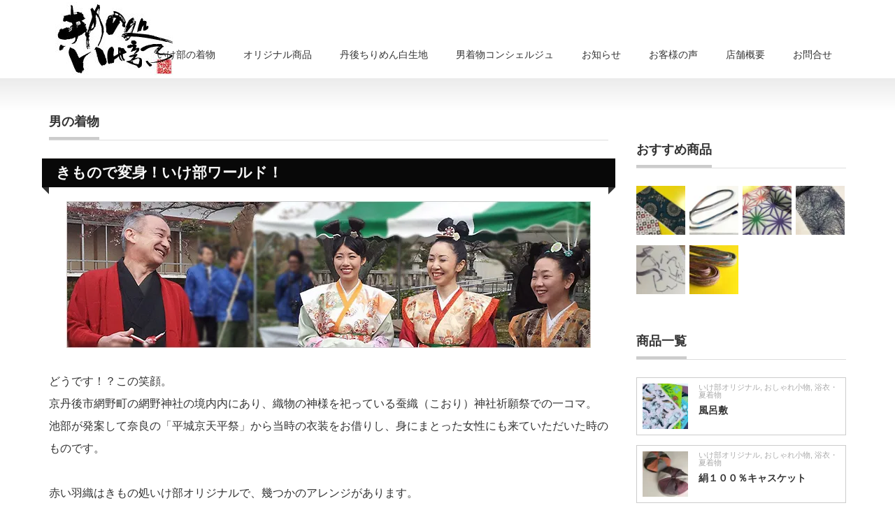

--- FILE ---
content_type: text/html; charset=UTF-8
request_url: https://xn--h9j4c0a0bz130akzv.com/menskimono/
body_size: 9696
content:
<!DOCTYPE html PUBLIC "-//W3C//DTD XHTML 1.1//EN" "http://www.w3.org/TR/xhtml11/DTD/xhtml11.dtd">
<!--[if lt IE 9]><html xmlns="http://www.w3.org/1999/xhtml" class="ie"><![endif]-->
<!--[if (gt IE 9)|!(IE)]><!--><html xmlns="http://www.w3.org/1999/xhtml"><!--<![endif]-->
<head profile="http://gmpg.org/xfn/11">
<meta http-equiv="Content-Type" content="text/html; charset=UTF-8" />
<meta http-equiv="X-UA-Compatible" content="IE=edge,chrome=1" />
<meta name="viewport" content="width=device-width,initial-scale=1.0" />
<title>男の着物 | 丹後ちりめんの色無地着物 袋帯や名古屋帯 きもの処いけ部</title>
<meta name="description" content="きもので変身！いけ部ワールド！どうです！？この笑顔。京丹後市網野町の網野神社の境内内にあり、織物の神様を祀っている蚕織（こおり）神社祈願祭での一コマ。" />
<link rel="alternate" type="application/rss+xml" title="きもの処いけ部 RSS Feed" href="https://xn--h9j4c0a0bz130akzv.com/feed/" />
<link rel="alternate" type="application/atom+xml" title="きもの処いけ部 Atom Feed" href="https://xn--h9j4c0a0bz130akzv.com/feed/atom/" /> 
<link rel="pingback" href="https://xn--h9j4c0a0bz130akzv.com/xmlrpc.php" />


 

<!-- All in One SEO Pack 2.3.14.2 by Michael Torbert of Semper Fi Web Design[519,540] -->
<meta name="description"  content="きもので変身！いけ部ワールド！ どうです！？この笑顔。 京丹後市網野町の網野神社の境内内にあり、織物の神様を祀っている蚕織（こおり）神社祈願祭での一コマ。 池部が発案して奈良の「平城京天平祭」から当時の衣装をお借りし、身にまとった女性にも来ていただいた時のものです。 赤い羽織はきもの処いけ部オリジナ" />

<link rel="canonical" href="https://xn--h9j4c0a0bz130akzv.com/menskimono/" />
<meta property="og:title" content="男の着物 | 丹後ちりめんの色無地着物 袋帯や名古屋帯 きもの処いけ部" />
<meta property="og:type" content="activity" />
<meta property="og:url" content="https://xn--h9j4c0a0bz130akzv.com/menskimono/" />
<meta property="og:image" content="https://i0.wp.com/xn--h9j4c0a0bz130akzv.com/wp-content/uploads/2016/08/otohime_s.jpg?fit=750%2C210&#038;ssl=1" />
<meta property="og:site_name" content="きもの処いけ部" />
<meta property="fb:admins" content="100010101466573" />
<meta property="fb:app_id" content="1766176386955823" />
<meta property="og:description" content="きもので変身！いけ部ワールド！ どうです！？この笑顔。 京丹後市網野町の網野神社の境内内にあり、織物の神様を祀っている蚕織（こおり）神社祈願祭での一コマ。 池部が発案して奈良の「平城京天平祭」から当時の衣装をお借りし、身にまとった女性にも来ていただいた時のものです。 赤い羽織はきもの処いけ部オリジナルで、幾つかのアレンジがあります。 いけ部の「いつもしあわせ」筆文字アート入り 一部を残して黒く染め直したもの 「いつもしあわせ」柄についてはオリジナル商品のいつもしあわせ風呂敷ページをご覧ください。 着物を着ると男性だって粋でかっこよくなります！ シャツだと田舎のおっちゃんです(笑) 京都に住んでいると、仕事やお付き合いで着物が必須な時もありますよね 堅苦しく考えず、着物のおしゃれを楽しみましょう！ 男性が着物を着るのは、スーツを着るより早いですよ。 パールトーン加工をしておけば、汚れは気にしなくて大丈夫です。 着付け、帯の結び方、トイレの仕方、着物をよごさないうどんの食べ方...、 普段から着物を着ているからこそわかる、着物を楽しむコツをお教えします！ 海外赴任で誕生日パーティー用に着物をお誂えいただき大好評だった男性もいらっしゃいます。 お客様の声ページもご覧ください！ いけ部は女性用の着物生地で羽織を仕立てることもありますし、見えない裏地のおしゃれも粋ですよ！ どんなことでも気軽にご相談ください！" />
<meta name="twitter:card" content="summary" />
<meta name="twitter:title" content="男の着物 | 丹後ちりめんの色無地着物 袋帯や名古屋帯 きもの処いけ部" />
<meta name="twitter:description" content="きもので変身！いけ部ワールド！ どうです！？この笑顔。 京丹後市網野町の網野神社の境内内にあり、織物の神様を祀っている蚕織（こおり）神社祈願祭での一コマ。 池部が発案して奈良の「平城京天平祭」から当時の衣装をお借りし、身にまとった女性にも来ていただいた時のものです。 赤い羽織はきもの処いけ部オリジナルで、幾つかのアレンジがあります。 いけ部の「いつもしあわせ」筆文字アート入り 一部を残して黒く染め直したもの 「いつもしあわせ」柄についてはオリジナル商品のいつもしあわせ風呂敷ページをご覧ください。 着物を着ると男性だって粋でかっこよくなります！ シャツだと田舎のおっちゃんです(笑) 京都に住んでいると、仕事やお付き合いで着物が必須な時もありますよね 堅苦しく考えず、着物のおしゃれを楽しみましょう！ 男性が着物を着るのは、スーツを着るより早いですよ。 パールトーン加工をしておけば、汚れは気にしなくて大丈夫です。 着付け、帯の結び方、トイレの仕方、着物をよごさないうどんの食べ方...、 普段から着物を着ているからこそわかる、着物を楽しむコツをお教えします！ 海外赴任で誕生日パーティー用に着物をお誂えいただき大好評だった男性もいらっしゃいます。 お客様の声ページもご覧ください！ いけ部は女性用の着物生地で羽織を仕立てることもありますし、見えない裏地のおしゃれも粋ですよ！ どんなことでも気軽にご相談ください！" />
<meta name="twitter:image" content="https://i0.wp.com/xn--h9j4c0a0bz130akzv.com/wp-content/uploads/2016/08/otohime_s.jpg?fit=750%2C210&#038;ssl=1" />
<meta itemprop="image" content="https://i0.wp.com/xn--h9j4c0a0bz130akzv.com/wp-content/uploads/2016/08/otohime_s.jpg?fit=750%2C210&#038;ssl=1" />
			<script>
			(function(i,s,o,g,r,a,m){i['GoogleAnalyticsObject']=r;i[r]=i[r]||function(){
			(i[r].q=i[r].q||[]).push(arguments)},i[r].l=1*new Date();a=s.createElement(o),
			m=s.getElementsByTagName(o)[0];a.async=1;a.src=g;m.parentNode.insertBefore(a,m)
			})(window,document,'script','//www.google-analytics.com/analytics.js','ga');

			ga('create', 'UA-82328350-1', 'auto');
			
			ga('send', 'pageview');
			</script>
<!-- /all in one seo pack -->
<link rel='dns-prefetch' href='//s0.wp.com' />
<link rel='dns-prefetch' href='//secure.gravatar.com' />
<link rel='dns-prefetch' href='//s.w.org' />
		<script type="text/javascript">
			window._wpemojiSettings = {"baseUrl":"https:\/\/s.w.org\/images\/core\/emoji\/13.0.0\/72x72\/","ext":".png","svgUrl":"https:\/\/s.w.org\/images\/core\/emoji\/13.0.0\/svg\/","svgExt":".svg","source":{"concatemoji":"https:\/\/xn--h9j4c0a0bz130akzv.com\/wp-includes\/js\/wp-emoji-release.min.js?ver=5.5.17"}};
			!function(e,a,t){var n,r,o,i=a.createElement("canvas"),p=i.getContext&&i.getContext("2d");function s(e,t){var a=String.fromCharCode;p.clearRect(0,0,i.width,i.height),p.fillText(a.apply(this,e),0,0);e=i.toDataURL();return p.clearRect(0,0,i.width,i.height),p.fillText(a.apply(this,t),0,0),e===i.toDataURL()}function c(e){var t=a.createElement("script");t.src=e,t.defer=t.type="text/javascript",a.getElementsByTagName("head")[0].appendChild(t)}for(o=Array("flag","emoji"),t.supports={everything:!0,everythingExceptFlag:!0},r=0;r<o.length;r++)t.supports[o[r]]=function(e){if(!p||!p.fillText)return!1;switch(p.textBaseline="top",p.font="600 32px Arial",e){case"flag":return s([127987,65039,8205,9895,65039],[127987,65039,8203,9895,65039])?!1:!s([55356,56826,55356,56819],[55356,56826,8203,55356,56819])&&!s([55356,57332,56128,56423,56128,56418,56128,56421,56128,56430,56128,56423,56128,56447],[55356,57332,8203,56128,56423,8203,56128,56418,8203,56128,56421,8203,56128,56430,8203,56128,56423,8203,56128,56447]);case"emoji":return!s([55357,56424,8205,55356,57212],[55357,56424,8203,55356,57212])}return!1}(o[r]),t.supports.everything=t.supports.everything&&t.supports[o[r]],"flag"!==o[r]&&(t.supports.everythingExceptFlag=t.supports.everythingExceptFlag&&t.supports[o[r]]);t.supports.everythingExceptFlag=t.supports.everythingExceptFlag&&!t.supports.flag,t.DOMReady=!1,t.readyCallback=function(){t.DOMReady=!0},t.supports.everything||(n=function(){t.readyCallback()},a.addEventListener?(a.addEventListener("DOMContentLoaded",n,!1),e.addEventListener("load",n,!1)):(e.attachEvent("onload",n),a.attachEvent("onreadystatechange",function(){"complete"===a.readyState&&t.readyCallback()})),(n=t.source||{}).concatemoji?c(n.concatemoji):n.wpemoji&&n.twemoji&&(c(n.twemoji),c(n.wpemoji)))}(window,document,window._wpemojiSettings);
		</script>
		<style type="text/css">
img.wp-smiley,
img.emoji {
	display: inline !important;
	border: none !important;
	box-shadow: none !important;
	height: 1em !important;
	width: 1em !important;
	margin: 0 .07em !important;
	vertical-align: -0.1em !important;
	background: none !important;
	padding: 0 !important;
}
</style>
	<link rel='stylesheet' id='wp-block-library-css'  href='https://xn--h9j4c0a0bz130akzv.com/wp-includes/css/dist/block-library/style.min.css?ver=5.5.17' type='text/css' media='all' />
<link rel='stylesheet' id='contact-form-7-css'  href='https://xn--h9j4c0a0bz130akzv.com/wp-content/plugins/contact-form-7/includes/css/styles.css?ver=4.4.2' type='text/css' media='all' />
<link rel='stylesheet' id='jetpack_image_widget-css'  href='https://xn--h9j4c0a0bz130akzv.com/wp-content/plugins/jetpack/modules/widgets/image-widget/style.css?ver=20140808' type='text/css' media='all' />
<link rel='stylesheet' id='jetpack_css-css'  href='https://xn--h9j4c0a0bz130akzv.com/wp-content/plugins/jetpack/css/jetpack.css?ver=4.2.5' type='text/css' media='all' />
<script type='text/javascript' src='https://xn--h9j4c0a0bz130akzv.com/wp-includes/js/jquery/jquery.js?ver=1.12.4-wp' id='jquery-core-js'></script>
<link rel="https://api.w.org/" href="https://xn--h9j4c0a0bz130akzv.com/wp-json/" /><link rel="alternate" type="application/json" href="https://xn--h9j4c0a0bz130akzv.com/wp-json/wp/v2/pages/84" /><link rel='shortlink' href='https://wp.me/P7QDtR-1m' />
<link rel="alternate" type="application/json+oembed" href="https://xn--h9j4c0a0bz130akzv.com/wp-json/oembed/1.0/embed?url=https%3A%2F%2Fxn--h9j4c0a0bz130akzv.com%2Fmenskimono%2F" />
<link rel="alternate" type="text/xml+oembed" href="https://xn--h9j4c0a0bz130akzv.com/wp-json/oembed/1.0/embed?url=https%3A%2F%2Fxn--h9j4c0a0bz130akzv.com%2Fmenskimono%2F&#038;format=xml" />

<link rel='dns-prefetch' href='//v0.wordpress.com'>
<link rel='dns-prefetch' href='//i0.wp.com'>
<link rel='dns-prefetch' href='//i1.wp.com'>
<link rel='dns-prefetch' href='//i2.wp.com'>
<style type='text/css'>img#wpstats{display:none}</style>			<link rel="stylesheet" id="custom-css-css" type="text/css" href="https://xn--h9j4c0a0bz130akzv.com/?custom-css=1&#038;csblog=1&#038;cscache=6&#038;csrev=43" />
			
<link rel="stylesheet" href="https://xn--h9j4c0a0bz130akzv.com/wp-content/themes/precious_tcd019/style.css?ver=2.11" type="text/css" />
<link rel="stylesheet" href="https://xn--h9j4c0a0bz130akzv.com/wp-content/themes/precious_tcd019/comment-style.css?ver=2.11" type="text/css" />

<link rel="stylesheet" media="screen and (min-width:641px)" href="https://xn--h9j4c0a0bz130akzv.com/wp-content/themes/precious_tcd019/style_pc.css?ver=2.11" type="text/css" />
<link rel="stylesheet" media="screen and (max-width:640px)" href="https://xn--h9j4c0a0bz130akzv.com/wp-content/themes/precious_tcd019/style_sp.css?ver=2.11" type="text/css" />

<link rel="stylesheet" href="https://xn--h9j4c0a0bz130akzv.com/wp-content/themes/precious_tcd019/japanese.css?ver=2.11" type="text/css" />

<script type="text/javascript" src="https://xn--h9j4c0a0bz130akzv.com/wp-content/themes/precious_tcd019/js/jscript.js?ver=2.11"></script>
<script type="text/javascript" src="https://xn--h9j4c0a0bz130akzv.com/wp-content/themes/precious_tcd019/js/scroll.js?ver=2.11"></script>
<script type="text/javascript" src="https://xn--h9j4c0a0bz130akzv.com/wp-content/themes/precious_tcd019/js/comment.js?ver=2.11"></script>
<script type="text/javascript" src="https://xn--h9j4c0a0bz130akzv.com/wp-content/themes/precious_tcd019/js/rollover.js?ver=2.11"></script>
<!--[if lt IE 9]>
<link id="stylesheet" rel="stylesheet" href="https://xn--h9j4c0a0bz130akzv.com/wp-content/themes/precious_tcd019/style_pc.css?ver=2.11" type="text/css" />
<script type="text/javascript" src="https://xn--h9j4c0a0bz130akzv.com/wp-content/themes/precious_tcd019/js/ie.js?ver=2.11"></script>
<link rel="stylesheet" href="https://xn--h9j4c0a0bz130akzv.com/wp-content/themes/precious_tcd019/ie.css" type="text/css" />
<![endif]-->

<style type="text/css">
body { font-size:16px; }

a:hover { color:#00A2D9; }

.page_navi a:hover, #post_pagination a:hover, #wp-calendar td a:hover, .pc #return_top:hover,
 #wp-calendar #prev a:hover, #wp-calendar #next a:hover, #footer #wp-calendar td a:hover, .widget_search #search-btn input:hover, .widget_search #searchsubmit:hover, .tcdw_category_list_widget a:hover, .tcdw_news_list_widget .month, .tcd_menu_widget a:hover, .tcd_menu_widget li.current-menu-item a, #submit_comment:hover, .google_search #search_button:hover
  { background-color:#00A2D9; }

#guest_info input:focus, #comment_textarea textarea:focus
  { border-color:#00A2D9; }

</style>



</head>
<body class="page-template-default page page-id-84">

 <div id="header_wrap">
  <div id="header" class="clearfix">

   <!-- logo -->
   <h1 id="logo_image" style="top:3px; left:1px;"><a href=" https://xn--h9j4c0a0bz130akzv.com/" title="きもの処いけ部"><img src="https://xn--h9j4c0a0bz130akzv.com/wp-content/uploads/tcd-w/logo-resized.jpg?1769190852" alt="きもの処いけ部" title="きもの処いけ部" /></a></h1>

   <!-- global menu -->
   <a href="#" class="menu_button">menu</a>
   <div id="global_menu" class="clearfix">
    <ul id="menu-%e5%90%8d%e7%a7%b0%e3%81%aa%e3%81%97" class="menu"><li id="menu-item-76" class="menu-item menu-item-type-custom menu-item-object-custom menu-item-76"><a href="http://xn--h9j4c0a0bz130akzv.com/?post_type=product">いけ部の着物</a></li>
<li id="menu-item-78" class="menu-item menu-item-type-custom menu-item-object-custom current-menu-ancestor current-menu-parent menu-item-has-children menu-item-78"><a href="http://xn--h9j4c0a0bz130akzv.com/product-cat/original">オリジナル商品</a>
<ul class="sub-menu">
	<li id="menu-item-87" class="menu-item menu-item-type-post_type menu-item-object-page current-menu-item page_item page-item-84 current_page_item menu-item-87"><a href="https://xn--h9j4c0a0bz130akzv.com/menskimono/" aria-current="page">男の着物</a></li>
	<li id="menu-item-90" class="menu-item menu-item-type-post_type menu-item-object-page menu-item-90"><a href="https://xn--h9j4c0a0bz130akzv.com/ladies/">女性の着物</a></li>
</ul>
</li>
<li id="menu-item-278" class="menu-item menu-item-type-custom menu-item-object-custom menu-item-278"><a href="http://xn--h9j4c0a0bz130akzv.com/product-cat/tangochirimen/">丹後ちりめん白生地</a></li>
<li id="menu-item-66" class="menu-item menu-item-type-post_type menu-item-object-page menu-item-66"><a href="https://xn--h9j4c0a0bz130akzv.com/tango-kimonodanshi/">男着物コンシェルジュ</a></li>
<li id="menu-item-25" class="menu-item menu-item-type-custom menu-item-object-custom menu-item-25"><a href="http://xn--h9j4c0a0bz130akzv.com/?post_type=news">お知らせ</a></li>
<li id="menu-item-29" class="menu-item menu-item-type-post_type menu-item-object-page menu-item-29"><a href="https://xn--h9j4c0a0bz130akzv.com/voice/">お客様の声</a></li>
<li id="menu-item-11" class="menu-item menu-item-type-post_type menu-item-object-page menu-item-11"><a href="https://xn--h9j4c0a0bz130akzv.com/about/">店舗概要</a></li>
<li id="menu-item-17" class="menu-item menu-item-type-post_type menu-item-object-page menu-item-17"><a href="https://xn--h9j4c0a0bz130akzv.com/14-2/">お問合せ</a></li>
</ul>   </div>

  </div><!-- END #header -->
 </div><!-- END #header_wrap -->

 
 <div id="main_contents_wrap">
  <div id="main_contents" class="clearfix">
<div id="main_col">

 
 <h2 class="headline1"><span>男の着物</span></h2>

 <div class="post clearfix">
  <h3>きもので変身！いけ部ワールド！</h3>
<p><img loading="lazy" class="size-full wp-image-135 aligncenter" src="https://i0.wp.com/xn--h9j4c0a0bz130akzv.com/wp-content/uploads/2016/08/otohime_s.jpg?resize=750%2C210&#038;ssl=1" alt="otohime_s" srcset="https://i0.wp.com/xn--h9j4c0a0bz130akzv.com/wp-content/uploads/2016/08/otohime_s.jpg?w=750&amp;ssl=1 750w, https://i0.wp.com/xn--h9j4c0a0bz130akzv.com/wp-content/uploads/2016/08/otohime_s.jpg?resize=300%2C84&amp;ssl=1 300w" sizes="(max-width: 750px) 100vw, 750px" data-recalc-dims="1" /></p>
<p>どうです！？この笑顔。<br />
京丹後市網野町の網野神社の境内内にあり、織物の神様を祀っている蚕織（こおり）神社祈願祭での一コマ。<br />
池部が発案して奈良の「平城京天平祭」から当時の衣装をお借りし、身にまとった女性にも来ていただいた時のものです。</p>
<p>赤い羽織はきもの処いけ部オリジナルで、幾つかのアレンジがあります。</p>
<div id="attachment_216" style="width: 310px" class="wp-caption alignleft"><img aria-describedby="caption-attachment-216" loading="lazy" class="size-full wp-image-216 " src="https://i2.wp.com/xn--h9j4c0a0bz130akzv.com/wp-content/uploads/2016/08/red01.jpg?resize=300%2C400&#038;ssl=1" alt="red01" srcset="https://i2.wp.com/xn--h9j4c0a0bz130akzv.com/wp-content/uploads/2016/08/red01.jpg?w=300&amp;ssl=1 300w, https://i2.wp.com/xn--h9j4c0a0bz130akzv.com/wp-content/uploads/2016/08/red01.jpg?resize=225%2C300&amp;ssl=1 225w" sizes="(max-width: 300px) 100vw, 300px" data-recalc-dims="1" /><p id="caption-attachment-216" class="wp-caption-text">いけ部の「いつもしあわせ」筆文字アート入り</p></div>
<div id="attachment_217" style="width: 260px" class="wp-caption alignleft"><img aria-describedby="caption-attachment-217" loading="lazy" class="size-full wp-image-217 " src="https://i2.wp.com/xn--h9j4c0a0bz130akzv.com/wp-content/uploads/2016/08/red02.jpg?resize=250%2C400&#038;ssl=1" alt="red02" srcset="https://i2.wp.com/xn--h9j4c0a0bz130akzv.com/wp-content/uploads/2016/08/red02.jpg?w=250&amp;ssl=1 250w, https://i2.wp.com/xn--h9j4c0a0bz130akzv.com/wp-content/uploads/2016/08/red02.jpg?resize=188%2C300&amp;ssl=1 188w" sizes="(max-width: 250px) 100vw, 250px" data-recalc-dims="1" /><p id="caption-attachment-217" class="wp-caption-text">一部を残して黒く染め直したもの</p></div>
<p>「いつもしあわせ」柄については<a href="https://xn--h9j4c0a0bz130akzv.com/product/furoshiki/">オリジナル商品のいつもしあわせ風呂敷ページ</a>をご覧ください。</p>
<h4>着物を着ると男性だって粋でかっこよくなります！</h4>
<p><img loading="lazy" class="wp-image-141 alignleft" src="https://i1.wp.com/xn--h9j4c0a0bz130akzv.com/wp-content/uploads/2016/08/cool.jpg?resize=200%2C392&#038;ssl=1" alt="cool" srcset="https://i1.wp.com/xn--h9j4c0a0bz130akzv.com/wp-content/uploads/2016/08/cool.jpg?resize=153%2C300&amp;ssl=1 153w, https://i1.wp.com/xn--h9j4c0a0bz130akzv.com/wp-content/uploads/2016/08/cool.jpg?w=300&amp;ssl=1 300w" sizes="(max-width: 200px) 100vw, 200px" data-recalc-dims="1" /></p>
<p><img loading="lazy" class="size-full wp-image-234 alignleft" src="https://i2.wp.com/xn--h9j4c0a0bz130akzv.com/wp-content/uploads/2016/08/newyear.jpg?resize=300%2C225&#038;ssl=1" alt="newyear" data-recalc-dims="1" /><img loading="lazy" class="size-full wp-image-211 alignleft" src="https://i0.wp.com/xn--h9j4c0a0bz130akzv.com/wp-content/uploads/2016/08/kakkoi01.jpg?resize=250%2C186&#038;ssl=1" alt="kakkoi01" srcset="https://i0.wp.com/xn--h9j4c0a0bz130akzv.com/wp-content/uploads/2016/08/kakkoi01.jpg?w=250&amp;ssl=1 250w, https://i0.wp.com/xn--h9j4c0a0bz130akzv.com/wp-content/uploads/2016/08/kakkoi01.jpg?resize=248%2C186&amp;ssl=1 248w" sizes="(max-width: 250px) 100vw, 250px" data-recalc-dims="1" /><img loading="lazy" class="size-full wp-image-209 alignnone" style="margin-right: 20px; margin-left: 20px;" src="https://i0.wp.com/xn--h9j4c0a0bz130akzv.com/wp-content/uploads/2016/08/hudan.jpg?resize=250%2C181&#038;ssl=1" alt="hudan" srcset="https://i0.wp.com/xn--h9j4c0a0bz130akzv.com/wp-content/uploads/2016/08/hudan.jpg?w=250&amp;ssl=1 250w, https://i0.wp.com/xn--h9j4c0a0bz130akzv.com/wp-content/uploads/2016/08/hudan.jpg?resize=248%2C181&amp;ssl=1 248w" sizes="(max-width: 250px) 100vw, 250px" data-recalc-dims="1" /></p>
<p>シャツだと田舎のおっちゃんです(笑)</p>
<h4>京都に住んでいると、仕事やお付き合いで着物が必須な時もありますよね</h4>
<p><img loading="lazy" class="size-full wp-image-140 alignnone" src="https://i1.wp.com/xn--h9j4c0a0bz130akzv.com/wp-content/uploads/2016/08/presen-1.png?resize=200%2C267&#038;ssl=1" alt="presen" data-recalc-dims="1" /><img loading="lazy" class="alignright size-full wp-image-244" src="https://i2.wp.com/xn--h9j4c0a0bz130akzv.com/wp-content/uploads/2016/08/teacher02.jpg?resize=292%2C360&#038;ssl=1" alt="teacher02" srcset="https://i2.wp.com/xn--h9j4c0a0bz130akzv.com/wp-content/uploads/2016/08/teacher02.jpg?w=292&amp;ssl=1 292w, https://i2.wp.com/xn--h9j4c0a0bz130akzv.com/wp-content/uploads/2016/08/teacher02.jpg?resize=243%2C300&amp;ssl=1 243w" sizes="(max-width: 292px) 100vw, 292px" data-recalc-dims="1" /><br />
<img loading="lazy" class="size-full wp-image-130 alignleft" src="https://i1.wp.com/xn--h9j4c0a0bz130akzv.com/wp-content/uploads/2016/08/hirabayashiikebe.png?resize=200%2C200&#038;ssl=1" alt="hirabayashi+ikebe" srcset="https://i1.wp.com/xn--h9j4c0a0bz130akzv.com/wp-content/uploads/2016/08/hirabayashiikebe.png?w=200&amp;ssl=1 200w, https://i1.wp.com/xn--h9j4c0a0bz130akzv.com/wp-content/uploads/2016/08/hirabayashiikebe.png?resize=150%2C150&amp;ssl=1 150w, https://i1.wp.com/xn--h9j4c0a0bz130akzv.com/wp-content/uploads/2016/08/hirabayashiikebe.png?resize=72%2C72&amp;ssl=1 72w, https://i1.wp.com/xn--h9j4c0a0bz130akzv.com/wp-content/uploads/2016/08/hirabayashiikebe.png?resize=120%2C120&amp;ssl=1 120w" sizes="(max-width: 200px) 100vw, 200px" data-recalc-dims="1" /></p>
<p>&nbsp;</p>
<h4>堅苦しく考えず、着物のおしゃれを楽しみましょう！</h4>
<p><img loading="lazy" class="alignnone wp-image-144" src="https://i1.wp.com/xn--h9j4c0a0bz130akzv.com/wp-content/uploads/2016/08/osyare.jpg?resize=200%2C260&#038;ssl=1" alt="osyare" srcset="https://i1.wp.com/xn--h9j4c0a0bz130akzv.com/wp-content/uploads/2016/08/osyare.jpg?w=274&amp;ssl=1 274w, https://i1.wp.com/xn--h9j4c0a0bz130akzv.com/wp-content/uploads/2016/08/osyare.jpg?resize=231%2C300&amp;ssl=1 231w" sizes="(max-width: 200px) 100vw, 200px" data-recalc-dims="1" /><img loading="lazy" class="alignright size-full wp-image-220" src="https://i0.wp.com/xn--h9j4c0a0bz130akzv.com/wp-content/uploads/2016/08/ai.jpg?resize=250%2C400&#038;ssl=1" alt="ai" srcset="https://i0.wp.com/xn--h9j4c0a0bz130akzv.com/wp-content/uploads/2016/08/ai.jpg?w=250&amp;ssl=1 250w, https://i0.wp.com/xn--h9j4c0a0bz130akzv.com/wp-content/uploads/2016/08/ai.jpg?resize=188%2C300&amp;ssl=1 188w" sizes="(max-width: 250px) 100vw, 250px" data-recalc-dims="1" /><img loading="lazy" class="alignright size-full wp-image-128" src="https://i1.wp.com/xn--h9j4c0a0bz130akzv.com/wp-content/uploads/2016/08/ikebeinoue_2-1.png?resize=200%2C199&#038;ssl=1" alt="ikebe+inoue_2" srcset="https://i1.wp.com/xn--h9j4c0a0bz130akzv.com/wp-content/uploads/2016/08/ikebeinoue_2-1.png?w=200&amp;ssl=1 200w, https://i1.wp.com/xn--h9j4c0a0bz130akzv.com/wp-content/uploads/2016/08/ikebeinoue_2-1.png?resize=150%2C150&amp;ssl=1 150w, https://i1.wp.com/xn--h9j4c0a0bz130akzv.com/wp-content/uploads/2016/08/ikebeinoue_2-1.png?resize=72%2C72&amp;ssl=1 72w, https://i1.wp.com/xn--h9j4c0a0bz130akzv.com/wp-content/uploads/2016/08/ikebeinoue_2-1.png?resize=120%2C120&amp;ssl=1 120w" sizes="(max-width: 200px) 100vw, 200px" data-recalc-dims="1" /></p>
<p>男性が着物を着るのは、スーツを着るより早いですよ。<br />
パールトーン加工をしておけば、汚れは気にしなくて大丈夫です。</p>
<p>着付け、帯の結び方、トイレの仕方、着物をよごさないうどんの食べ方&#8230;、<br />
普段から着物を着ているからこそわかる、着物を楽しむコツをお教えします！</p>
<p>海外赴任で誕生日パーティー用に着物をお誂えいただき大好評だった男性もいらっしゃいます。<br />
<a href="https://xn--h9j4c0a0bz130akzv.com/voice/">お客様の声ページ</a>もご覧ください！<br />
いけ部は女性用の着物生地で羽織を仕立てることもありますし、見えない裏地のおしゃれも粋ですよ！<br />
どんなことでも気軽にご相談ください！<br />
<a href="xn--h9j4c0a0bz130akzv.com/tango-kimonodanshi/" rel="attachment wp-att-350"><img loading="lazy" class="alignright wp-image-350 size-full" src="https://i0.wp.com/xn--h9j4c0a0bz130akzv.com/wp-content/uploads/2016/08/bana_danshi_new_waku03.jpg?resize=365%2C130&#038;ssl=1" alt="bana_danshi_new_waku03" srcset="https://i0.wp.com/xn--h9j4c0a0bz130akzv.com/wp-content/uploads/2016/08/bana_danshi_new_waku03.jpg?w=365&amp;ssl=1 365w, https://i0.wp.com/xn--h9j4c0a0bz130akzv.com/wp-content/uploads/2016/08/bana_danshi_new_waku03.jpg?resize=300%2C107&amp;ssl=1 300w" sizes="(max-width: 365px) 100vw, 365px" data-recalc-dims="1" /></a></p>
   </div><!-- END .post -->

 
</div><!-- END #main_col -->


<div id="side_col">

 <div class="side_widget clearfix widget_image" id="image-6">

</div>
<div class="side_widget clearfix tcdw_recommend_product_list_widget" id="tcdw_recommend_product_list_widget-4">
<h3 class="side_headline"><span>おすすめ商品</span></h3>
<ol class="clearfix">
  <li>
  <a class="image" title="選んで作るオリジナル・リバーシブル半幅帯" href="https://xn--h9j4c0a0bz130akzv.com/product/hannhanbaobi/"><img src="https://i0.wp.com/xn--h9j4c0a0bz130akzv.com/wp-content/uploads/2017/08/IMG_8033-1-scaled.jpg?resize=72%2C72&ssl=1" alt="選んで作るオリジナル・リバーシブル半幅帯" title="選んで作るオリジナル・リバーシブル半幅帯" /></a>
 </li>
  <li>
  <a class="image" title="丸ぐけ帯締め" href="https://xn--h9j4c0a0bz130akzv.com/product/maruguke-obijime/"><img src="https://i0.wp.com/xn--h9j4c0a0bz130akzv.com/wp-content/uploads/2018/01/IMG_9153.jpg?resize=72%2C72&ssl=1" alt="丸ぐけ帯締め" title="丸ぐけ帯締め" /></a>
 </li>
  <li>
  <a class="image" title="麻の葉ゆかた" href="https://xn--h9j4c0a0bz130akzv.com/product/asanohayukata/"><img src="https://i1.wp.com/xn--h9j4c0a0bz130akzv.com/wp-content/uploads/2017/07/Evernote-Camera-Roll-20170704-104816.jpg?resize=72%2C72&ssl=1" alt="麻の葉ゆかた" title="麻の葉ゆかた" /></a>
 </li>
  <li>
  <a class="image" title="竺仙謹製 ゆかた　長板本染中形" href="https://xn--h9j4c0a0bz130akzv.com/product/2020-yukata-1/"><img src="https://i1.wp.com/xn--h9j4c0a0bz130akzv.com/wp-content/uploads/2020/06/IMG_0152-scaled.jpeg?resize=72%2C72&ssl=1" alt="竺仙謹製 ゆかた　長板本染中形" title="竺仙謹製 ゆかた　長板本染中形" /></a>
 </li>
  <li>
  <a class="image" title="すべてにかんしゃ　名古屋帯" href="https://xn--h9j4c0a0bz130akzv.com/product/subetenikansya-nagoyaobi/"><img src="https://i0.wp.com/xn--h9j4c0a0bz130akzv.com/wp-content/uploads/2017/08/IMG_8325.jpg?resize=72%2C72&ssl=1" alt="すべてにかんしゃ　名古屋帯" title="すべてにかんしゃ　名古屋帯" /></a>
 </li>
  <li>
  <a class="image" title="正絹　帯締め" href="https://xn--h9j4c0a0bz130akzv.com/product/syoukenn-obijime/"><img src="https://i2.wp.com/xn--h9j4c0a0bz130akzv.com/wp-content/uploads/2017/09/IMG_8674-1.jpg?resize=72%2C72&ssl=1" alt="正絹　帯締め" title="正絹　帯締め" /></a>
 </li>
 </ol>
</div>
<div class="side_widget clearfix tcdw_product_list_widget2" id="tcdw_product_list_widget2-3">
<h3 class="side_headline"><span>商品一覧</span></h3>
<ol class="product_post_list">
  <li class="clearfix">
  <a class="image" href="https://xn--h9j4c0a0bz130akzv.com/product/furosiki/"><img src="https://i2.wp.com/xn--h9j4c0a0bz130akzv.com/wp-content/uploads/2024/08/IMG_88841.jpg?resize=72%2C72&ssl=1" alt="" title="" /></a>
  <div class="info">
   <div class="category"><a href="https://xn--h9j4c0a0bz130akzv.com/product-cat/original/" rel="tag">いけ部オリジナル</a>, <a href="https://xn--h9j4c0a0bz130akzv.com/product-cat/komono/" rel="tag">おしゃれ小物</a>, <a href="https://xn--h9j4c0a0bz130akzv.com/product-cat/yukata/" rel="tag">浴衣・夏着物</a></div>   <a class="title" href="https://xn--h9j4c0a0bz130akzv.com/product/furosiki/">風呂敷</a>
  </div>
 </li>
  <li class="clearfix">
  <a class="image" href="https://xn--h9j4c0a0bz130akzv.com/product/%e7%b5%b9%ef%bc%91%ef%bc%90%ef%bc%90%ef%bc%85%e3%82%ad%e3%83%a3%e3%82%b9%e3%82%b1%e3%83%83%e3%83%88/"><img src="https://i0.wp.com/xn--h9j4c0a0bz130akzv.com/wp-content/uploads/2022/01/B20C07B2-66B6-4C0F-AD15-E53EF1A2FA19.jpg?resize=72%2C72&ssl=1" alt="" title="" /></a>
  <div class="info">
   <div class="category"><a href="https://xn--h9j4c0a0bz130akzv.com/product-cat/original/" rel="tag">いけ部オリジナル</a>, <a href="https://xn--h9j4c0a0bz130akzv.com/product-cat/komono/" rel="tag">おしゃれ小物</a>, <a href="https://xn--h9j4c0a0bz130akzv.com/product-cat/yukata/" rel="tag">浴衣・夏着物</a></div>   <a class="title" href="https://xn--h9j4c0a0bz130akzv.com/product/%e7%b5%b9%ef%bc%91%ef%bc%90%ef%bc%90%ef%bc%85%e3%82%ad%e3%83%a3%e3%82%b9%e3%82%b1%e3%83%83%e3%83%88/">絹１００％キャスケット</a>
  </div>
 </li>
  <li class="clearfix">
  <a class="image" href="https://xn--h9j4c0a0bz130akzv.com/product/silk-hanching/"><img src="https://i2.wp.com/xn--h9j4c0a0bz130akzv.com/wp-content/uploads/2022/01/IMG_2799.jpg?resize=72%2C72&ssl=1" alt="" title="" /></a>
  <div class="info">
   <div class="category"><a href="https://xn--h9j4c0a0bz130akzv.com/product-cat/original/" rel="tag">いけ部オリジナル</a>, <a href="https://xn--h9j4c0a0bz130akzv.com/product-cat/komono/" rel="tag">おしゃれ小物</a>, <a href="https://xn--h9j4c0a0bz130akzv.com/product-cat/yukata/" rel="tag">浴衣・夏着物</a></div>   <a class="title" href="https://xn--h9j4c0a0bz130akzv.com/product/silk-hanching/">絹１００％ハンチング</a>
  </div>
 </li>
  <li class="clearfix">
  <a class="image" href="https://xn--h9j4c0a0bz130akzv.com/product/silk-cap/"><img src="https://i0.wp.com/xn--h9j4c0a0bz130akzv.com/wp-content/uploads/2022/01/IMG_2798.jpg?resize=72%2C72&ssl=1" alt="" title="" /></a>
  <div class="info">
   <div class="category"><a href="https://xn--h9j4c0a0bz130akzv.com/product-cat/original/" rel="tag">いけ部オリジナル</a>, <a href="https://xn--h9j4c0a0bz130akzv.com/product-cat/komono/" rel="tag">おしゃれ小物</a>, <a href="https://xn--h9j4c0a0bz130akzv.com/product-cat/yukata/" rel="tag">浴衣・夏着物</a></div>   <a class="title" href="https://xn--h9j4c0a0bz130akzv.com/product/silk-cap/">絹１００％キャップ</a>
  </div>
 </li>
  <li class="clearfix">
  <a class="image" href="https://xn--h9j4c0a0bz130akzv.com/product/hanting/"><img src="https://i1.wp.com/xn--h9j4c0a0bz130akzv.com/wp-content/uploads/2021/11/IMG_0723-scaled.jpg?resize=72%2C72&ssl=1" alt="" title="" /></a>
  <div class="info">
   <div class="category"><a href="https://xn--h9j4c0a0bz130akzv.com/product-cat/original/" rel="tag">いけ部オリジナル</a>, <a href="https://xn--h9j4c0a0bz130akzv.com/product-cat/komono/" rel="tag">おしゃれ小物</a>, <a href="https://xn--h9j4c0a0bz130akzv.com/product-cat/yukata/" rel="tag">浴衣・夏着物</a></div>   <a class="title" href="https://xn--h9j4c0a0bz130akzv.com/product/hanting/">オリジナル絹ハンチング</a>
  </div>
 </li>
  <li class="clearfix">
  <a class="image" href="https://xn--h9j4c0a0bz130akzv.com/product/silk-masuku/"><img src="https://i0.wp.com/xn--h9j4c0a0bz130akzv.com/wp-content/uploads/2021/08/IMG_0382.jpg?resize=72%2C72&ssl=1" alt="" title="" /></a>
  <div class="info">
   <div class="category"><a href="https://xn--h9j4c0a0bz130akzv.com/product-cat/original/" rel="tag">いけ部オリジナル</a>, <a href="https://xn--h9j4c0a0bz130akzv.com/product-cat/komono/" rel="tag">おしゃれ小物</a>, <a href="https://xn--h9j4c0a0bz130akzv.com/product-cat/yukata/" rel="tag">浴衣・夏着物</a></div>   <a class="title" href="https://xn--h9j4c0a0bz130akzv.com/product/silk-masuku/">丹後ちりめん　絹マスク</a>
  </div>
 </li>
  <li class="clearfix">
  <a class="image" href="https://xn--h9j4c0a0bz130akzv.com/product/yukata2021-new/"><img src="https://i2.wp.com/xn--h9j4c0a0bz130akzv.com/wp-content/uploads/2021/07/IMG_2609-1.jpg?resize=72%2C72&ssl=1" alt="" title="" /></a>
  <div class="info">
   <div class="category"><a href="https://xn--h9j4c0a0bz130akzv.com/product-cat/osusumeobi/" rel="tag">お勧め帯</a>, <a href="https://xn--h9j4c0a0bz130akzv.com/product-cat/kimono/" rel="tag">お勧め着物</a>, <a href="https://xn--h9j4c0a0bz130akzv.com/product-cat/yukata/" rel="tag">浴衣・夏着物</a></div>   <a class="title" href="https://xn--h9j4c0a0bz130akzv.com/product/yukata2021-new/">うろこ柄浴衣×へこ帯</a>
  </div>
 </li>
  <li class="clearfix">
  <a class="image" href="https://xn--h9j4c0a0bz130akzv.com/product/mask/"><img src="https://i1.wp.com/xn--h9j4c0a0bz130akzv.com/wp-content/uploads/2020/11/IMG_2557.jpg?resize=72%2C72&ssl=1" alt="" title="" /></a>
  <div class="info">
   <div class="category"><a href="https://xn--h9j4c0a0bz130akzv.com/product-cat/original/" rel="tag">いけ部オリジナル</a>, <a href="https://xn--h9j4c0a0bz130akzv.com/product-cat/komono/" rel="tag">おしゃれ小物</a>, <a href="https://xn--h9j4c0a0bz130akzv.com/product-cat/yukata/" rel="tag">浴衣・夏着物</a></div>   <a class="title" href="https://xn--h9j4c0a0bz130akzv.com/product/mask/">丹後ちりめん 洗える絹マスク</a>
  </div>
 </li>
  <li class="clearfix">
  <a class="image" href="https://xn--h9j4c0a0bz130akzv.com/product/kinumasuku/"><img src="https://i2.wp.com/xn--h9j4c0a0bz130akzv.com/wp-content/uploads/2020/08/IMG_0246-scaled.jpg?resize=72%2C72&ssl=1" alt="" title="" /></a>
  <div class="info">
   <div class="category"><a href="https://xn--h9j4c0a0bz130akzv.com/product-cat/original/" rel="tag">いけ部オリジナル</a>, <a href="https://xn--h9j4c0a0bz130akzv.com/product-cat/komono/" rel="tag">おしゃれ小物</a>, <a href="https://xn--h9j4c0a0bz130akzv.com/product-cat/yukata/" rel="tag">浴衣・夏着物</a></div>   <a class="title" href="https://xn--h9j4c0a0bz130akzv.com/product/kinumasuku/">絹マスク</a>
  </div>
 </li>
  <li class="clearfix">
  <a class="image" href="https://xn--h9j4c0a0bz130akzv.com/product/2020-siorian-1/"><img src="https://i2.wp.com/xn--h9j4c0a0bz130akzv.com/wp-content/uploads/2020/07/IMG_2410-1-scaled.jpeg?resize=72%2C72&ssl=1" alt="" title="" /></a>
  <div class="info">
   <div class="category"><a href="https://xn--h9j4c0a0bz130akzv.com/product-cat/yukata/" rel="tag">浴衣・夏着物</a></div>   <a class="title" href="https://xn--h9j4c0a0bz130akzv.com/product/2020-siorian-1/">紫織庵 綿・絽のゆかた</a>
  </div>
 </li>
 </ol>
</div>

</div>

  </div><!-- END #main_contents -->
 </div><!-- END #main_contents_wrap -->

 <a id="return_top" href="#header">ページ上部へ戻る</a>

   <div id="footer">
  <div id="footer_inner" class="clearfix">
   <div id="footer_widget">
    <div class="footer_widget clearfix tcd_recent_post_widget" id="tcd_recent_post_widget-2">
<h3 class="footer_headline">最近の記事</h3>
<ul>
  <li class="clearfix">
  <a class="image" href="https://xn--h9j4c0a0bz130akzv.com/%e3%82%bf%e3%82%ab%e3%82%a2%e3%82%ad%e8%aa%95%e7%94%9f%e7%a5%ad-%e3%80%8e%e3%81%8d%e3%82%82%e3%81%ae%e5%a4%a7%e3%83%90%e3%82%b6%e3%83%bc%e3%83%ab%e3%80%8f%e3%81%ae%e3%81%94%e6%a1%88%e5%86%85/"><img width="72" height="72" src="https://i0.wp.com/xn--h9j4c0a0bz130akzv.com/wp-content/uploads/2025/10/566872915_18389614921126118_4489494862958470584_n.jpg?resize=72%2C72&amp;ssl=1" class="attachment-size1 size-size1 wp-post-image" alt="" loading="lazy" srcset="https://i0.wp.com/xn--h9j4c0a0bz130akzv.com/wp-content/uploads/2025/10/566872915_18389614921126118_4489494862958470584_n.jpg?resize=150%2C150&amp;ssl=1 150w, https://i0.wp.com/xn--h9j4c0a0bz130akzv.com/wp-content/uploads/2025/10/566872915_18389614921126118_4489494862958470584_n.jpg?resize=72%2C72&amp;ssl=1 72w, https://i0.wp.com/xn--h9j4c0a0bz130akzv.com/wp-content/uploads/2025/10/566872915_18389614921126118_4489494862958470584_n.jpg?resize=120%2C120&amp;ssl=1 120w, https://i0.wp.com/xn--h9j4c0a0bz130akzv.com/wp-content/uploads/2025/10/566872915_18389614921126118_4489494862958470584_n.jpg?zoom=3&amp;resize=72%2C72&amp;ssl=1 216w" sizes="(max-width: 72px) 100vw, 72px" /></a>
  <div class="info">
   <p class="date">2025.10.20</p>   <a class="title" href="https://xn--h9j4c0a0bz130akzv.com/%e3%82%bf%e3%82%ab%e3%82%a2%e3%82%ad%e8%aa%95%e7%94%9f%e7%a5%ad-%e3%80%8e%e3%81%8d%e3%82%82%e3%81%ae%e5%a4%a7%e3%83%90%e3%82%b6%e3%83%bc%e3%83%ab%e3%80%8f%e3%81%ae%e3%81%94%e6%a1%88%e5%86%85/">タカアキ誕生祭 『きもの大バザール』のご案内</a>
  </div>
 </li>
  <li class="clearfix">
  <a class="image" href="https://xn--h9j4c0a0bz130akzv.com/2025%e5%b9%b4%e3%81%ae%e5%a4%8f%e3%82%92%e6%a5%bd%e3%81%97%e3%82%80%e6%b5%b4%e8%a1%a3%e3%83%bb%e5%a4%8f%e3%81%8d%e3%82%82%e3%81%ae%e5%b1%95/"><img width="72" height="72" src="https://i1.wp.com/xn--h9j4c0a0bz130akzv.com/wp-content/uploads/2025/06/IMG_6119のコピー-scaled.jpg?resize=72%2C72&amp;ssl=1" class="attachment-size1 size-size1 wp-post-image" alt="" loading="lazy" srcset="https://i1.wp.com/xn--h9j4c0a0bz130akzv.com/wp-content/uploads/2025/06/IMG_6119のコピー-scaled.jpg?resize=150%2C150&amp;ssl=1 150w, https://i1.wp.com/xn--h9j4c0a0bz130akzv.com/wp-content/uploads/2025/06/IMG_6119のコピー-scaled.jpg?resize=72%2C72&amp;ssl=1 72w, https://i1.wp.com/xn--h9j4c0a0bz130akzv.com/wp-content/uploads/2025/06/IMG_6119のコピー-scaled.jpg?resize=120%2C120&amp;ssl=1 120w, https://i1.wp.com/xn--h9j4c0a0bz130akzv.com/wp-content/uploads/2025/06/IMG_6119のコピー-scaled.jpg?zoom=3&amp;resize=72%2C72&amp;ssl=1 216w" sizes="(max-width: 72px) 100vw, 72px" /></a>
  <div class="info">
   <p class="date">2025.6.24</p>   <a class="title" href="https://xn--h9j4c0a0bz130akzv.com/2025%e5%b9%b4%e3%81%ae%e5%a4%8f%e3%82%92%e6%a5%bd%e3%81%97%e3%82%80%e6%b5%b4%e8%a1%a3%e3%83%bb%e5%a4%8f%e3%81%8d%e3%82%82%e3%81%ae%e5%b1%95/">2025年の夏を楽しむ浴衣・夏きもの展</a>
  </div>
 </li>
  <li class="clearfix">
  <a class="image" href="https://xn--h9j4c0a0bz130akzv.com/%e3%82%86%e3%81%8b%e3%81%9ffesta%e9%96%8b%e5%82%ac%e4%b8%ad/"><img width="72" height="72" src="https://i0.wp.com/xn--h9j4c0a0bz130akzv.com/wp-content/uploads/2025/04/491440595_18366345295126118_1022124075460627789_n.jpg?resize=72%2C72&amp;ssl=1" class="attachment-size1 size-size1 wp-post-image" alt="" loading="lazy" srcset="https://i0.wp.com/xn--h9j4c0a0bz130akzv.com/wp-content/uploads/2025/04/491440595_18366345295126118_1022124075460627789_n.jpg?resize=150%2C150&amp;ssl=1 150w, https://i0.wp.com/xn--h9j4c0a0bz130akzv.com/wp-content/uploads/2025/04/491440595_18366345295126118_1022124075460627789_n.jpg?resize=72%2C72&amp;ssl=1 72w, https://i0.wp.com/xn--h9j4c0a0bz130akzv.com/wp-content/uploads/2025/04/491440595_18366345295126118_1022124075460627789_n.jpg?resize=120%2C120&amp;ssl=1 120w, https://i0.wp.com/xn--h9j4c0a0bz130akzv.com/wp-content/uploads/2025/04/491440595_18366345295126118_1022124075460627789_n.jpg?zoom=3&amp;resize=72%2C72&amp;ssl=1 216w" sizes="(max-width: 72px) 100vw, 72px" /></a>
  <div class="info">
   <p class="date">2025.4.28</p>   <a class="title" href="https://xn--h9j4c0a0bz130akzv.com/%e3%82%86%e3%81%8b%e3%81%9ffesta%e9%96%8b%e5%82%ac%e4%b8%ad/">ゆかたFESTA開催中</a>
  </div>
 </li>
  <li class="clearfix">
  <a class="image" href="https://xn--h9j4c0a0bz130akzv.com/%e3%82%ab%e3%83%a9%e3%83%95%e3%83%ab%e3%81%a7%e9%ae%ae%e3%82%84%e3%81%8b%e3%81%aa%e9%a2%a8%e5%91%82%e6%95%b7/"><img width="72" height="72" src="https://i0.wp.com/xn--h9j4c0a0bz130akzv.com/wp-content/uploads/2025/01/474108387_18352832413126118_2145298946592510754_n-e1737602258687.jpg?resize=72%2C72&amp;ssl=1" class="attachment-size1 size-size1 wp-post-image" alt="" loading="lazy" srcset="https://i0.wp.com/xn--h9j4c0a0bz130akzv.com/wp-content/uploads/2025/01/474108387_18352832413126118_2145298946592510754_n-e1737602258687.jpg?zoom=2&amp;resize=72%2C72&amp;ssl=1 144w, https://i0.wp.com/xn--h9j4c0a0bz130akzv.com/wp-content/uploads/2025/01/474108387_18352832413126118_2145298946592510754_n-e1737602258687.jpg?zoom=3&amp;resize=72%2C72&amp;ssl=1 216w" sizes="(max-width: 72px) 100vw, 72px" /></a>
  <div class="info">
   <p class="date">2025.1.23</p>   <a class="title" href="https://xn--h9j4c0a0bz130akzv.com/%e3%82%ab%e3%83%a9%e3%83%95%e3%83%ab%e3%81%a7%e9%ae%ae%e3%82%84%e3%81%8b%e3%81%aa%e9%a2%a8%e5%91%82%e6%95%b7/">カラフルで鮮やかな風呂敷</a>
  </div>
 </li>
  <li class="clearfix">
  <a class="image" href="https://xn--h9j4c0a0bz130akzv.com/%e7%b4%a0%e6%95%b5%e3%81%aa%e7%9d%80%e7%89%a9%e3%83%a9%e3%82%a4%e3%83%95%e3%82%92/"><img width="72" height="72" src="https://i1.wp.com/xn--h9j4c0a0bz130akzv.com/wp-content/uploads/2024/10/464178950_18341184781126118_4234313311289897874_n.jpg?resize=72%2C72&amp;ssl=1" class="attachment-size1 size-size1 wp-post-image" alt="" loading="lazy" srcset="https://i1.wp.com/xn--h9j4c0a0bz130akzv.com/wp-content/uploads/2024/10/464178950_18341184781126118_4234313311289897874_n.jpg?resize=150%2C150&amp;ssl=1 150w, https://i1.wp.com/xn--h9j4c0a0bz130akzv.com/wp-content/uploads/2024/10/464178950_18341184781126118_4234313311289897874_n.jpg?resize=72%2C72&amp;ssl=1 72w, https://i1.wp.com/xn--h9j4c0a0bz130akzv.com/wp-content/uploads/2024/10/464178950_18341184781126118_4234313311289897874_n.jpg?resize=120%2C120&amp;ssl=1 120w, https://i1.wp.com/xn--h9j4c0a0bz130akzv.com/wp-content/uploads/2024/10/464178950_18341184781126118_4234313311289897874_n.jpg?zoom=3&amp;resize=72%2C72&amp;ssl=1 216w" sizes="(max-width: 72px) 100vw, 72px" /></a>
  <div class="info">
   <p class="date">2024.10.23</p>   <a class="title" href="https://xn--h9j4c0a0bz130akzv.com/%e7%b4%a0%e6%95%b5%e3%81%aa%e7%9d%80%e7%89%a9%e3%83%a9%e3%82%a4%e3%83%95%e3%82%92/">メンズ着物の世界へようこそ！</a>
  </div>
 </li>
 </ul>
</div>
   </div>
  </div><!-- END #footer_inner -->
 </div><!-- END #footer -->
  

 <div id="copyright">
  <div id="copyright_inner" class="clearfix">

   <!-- global menu -->
      <div id="footer_menu" class="clearfix">
    <ul id="menu-%e3%83%95%e3%83%83%e3%82%bf%e3%83%bc%e3%83%a1%e3%83%8b%e3%83%a5%e3%83%bc" class="menu"><li id="menu-item-377" class="menu-item menu-item-type-post_type menu-item-object-page current-menu-item page_item page-item-84 current_page_item menu-item-377"><a href="https://xn--h9j4c0a0bz130akzv.com/menskimono/" aria-current="page">男の着物</a></li>
<li id="menu-item-376" class="menu-item menu-item-type-post_type menu-item-object-page menu-item-376"><a href="https://xn--h9j4c0a0bz130akzv.com/ladies/">女性の着物</a></li>
<li id="menu-item-374" class="menu-item menu-item-type-post_type menu-item-object-page menu-item-374"><a href="https://xn--h9j4c0a0bz130akzv.com/tango-kimonodanshi/">男着物コンシェルジュ</a></li>
<li id="menu-item-375" class="menu-item menu-item-type-post_type menu-item-object-page menu-item-375"><a href="https://xn--h9j4c0a0bz130akzv.com/eventnews/">着物を楽しむイベントのお知らせ</a></li>
<li id="menu-item-371" class="menu-item menu-item-type-post_type menu-item-object-page menu-item-371"><a href="https://xn--h9j4c0a0bz130akzv.com/about/">店舗概要</a></li>
<li id="menu-item-373" class="menu-item menu-item-type-post_type menu-item-object-page menu-item-373"><a href="https://xn--h9j4c0a0bz130akzv.com/voice/">お客様の声</a></li>
<li id="menu-item-372" class="menu-item menu-item-type-post_type menu-item-object-page menu-item-372"><a href="https://xn--h9j4c0a0bz130akzv.com/14-2/">お問合せ</a></li>
</ul>   </div>
   
   <!-- social button -->
      <ul id="social_link" class="clearfix">
        <li class="rss"><a class="target_blank" href="https://xn--h9j4c0a0bz130akzv.com/feed/">RSS</a></li>
            <li class="twitter"><a class="target_blank" href="https://twitter.com/kimono_ikebe">Twitter</a></li>
            <li class="facebook"><a class="target_blank" href="https://www.facebook.com/kimonodokoro.ikebe/">facebook</a></li>
       </ul>
   
   <p>Copyright &copy;&nbsp; <a href="https://xn--h9j4c0a0bz130akzv.com/">きもの処いけ部</a></p>

  </div>
 </div>

 
	<div style="display:none">
	</div>
<script type='text/javascript' src='https://xn--h9j4c0a0bz130akzv.com/wp-includes/js/comment-reply.min.js?ver=5.5.17' id='comment-reply-js'></script>
<script type='text/javascript' src='https://xn--h9j4c0a0bz130akzv.com/wp-content/plugins/jetpack/modules/photon/photon.js?ver=20130122' id='jetpack-photon-js'></script>
<script type='text/javascript' src='https://xn--h9j4c0a0bz130akzv.com/wp-content/plugins/contact-form-7/includes/js/jquery.form.min.js?ver=3.51.0-2014.06.20' id='jquery-form-js'></script>
<script type='text/javascript' id='contact-form-7-js-extra'>
/* <![CDATA[ */
var _wpcf7 = {"loaderUrl":"https:\/\/xn--h9j4c0a0bz130akzv.com\/wp-content\/plugins\/contact-form-7\/images\/ajax-loader.gif","recaptchaEmpty":"\u3042\u306a\u305f\u304c\u30ed\u30dc\u30c3\u30c8\u3067\u306f\u306a\u3044\u3053\u3068\u3092\u8a3c\u660e\u3057\u3066\u304f\u3060\u3055\u3044\u3002","sending":"\u9001\u4fe1\u4e2d ..."};
/* ]]> */
</script>
<script type='text/javascript' src='https://xn--h9j4c0a0bz130akzv.com/wp-content/plugins/contact-form-7/includes/js/scripts.js?ver=4.4.2' id='contact-form-7-js'></script>
<script type='text/javascript' src='https://s0.wp.com/wp-content/js/devicepx-jetpack.js?ver=202604' id='devicepx-js'></script>
<script type='text/javascript' src='https://secure.gravatar.com/js/gprofiles.js?ver=2026Janaa' id='grofiles-cards-js'></script>
<script type='text/javascript' id='wpgroho-js-extra'>
/* <![CDATA[ */
var WPGroHo = {"my_hash":""};
/* ]]> */
</script>
<script type='text/javascript' src='https://xn--h9j4c0a0bz130akzv.com/wp-content/plugins/jetpack/modules/wpgroho.js?ver=5.5.17' id='wpgroho-js'></script>
<script type='text/javascript' src='https://xn--h9j4c0a0bz130akzv.com/wp-includes/js/wp-embed.min.js?ver=5.5.17' id='wp-embed-js'></script>
<script type='text/javascript' src='https://stats.wp.com/e-202604.js' async defer></script>
<script type='text/javascript'>
	_stq = window._stq || [];
	_stq.push([ 'view', {v:'ext',j:'1:4.2.5',blog:'115979175',post:'84',tz:'9',srv:'xn--h9j4c0a0bz130akzv.com'} ]);
	_stq.push([ 'clickTrackerInit', '115979175', '84' ]);
</script>
<!- ◇モバイルから電話 ->
</body>
</html>

--- FILE ---
content_type: text/css;charset=UTF-8
request_url: https://xn--h9j4c0a0bz130akzv.com/?custom-css=1&csblog=1&cscache=6&csrev=43
body_size: 471
content:
img_rl10{margin:0 10px}#main_col h4{margin:80px 0 25px;border-left:8px solid #444;border-bottom:1px dotted #999;line-height:30px;font-size:1.2em;padding:0 0 0 14px}#main_col h5{margin:40px 0 20px;border-left:6px solid #666;line-height:26px;font-size:1.1em;padding:0 0 0 12px}#main_col h3{position:relative;color:#f8f8f8;background:#080808;font-size:16pt;line-height:1;margin:20px -10px;padding:10px 5px 10px 20px;border-top:1px solid #cdccca}#main_col h3:after,#main_col h3:before{content:"";position:absolute;top:100%;height:0;width:0;border:5px solid transparent;border-top:5px solid #333}#main_col h3:after{left:0;border-right:5px solid #333}#main_col h3:before{right:0;border-left:5px solid #333}#footerFloatingMenu{display:block;width:100%;position:fixed;left:0;bottom:0;z-index:9999;text-align:center;padding:0 auto;background:#7e7a7a;border-radius:3px 3px 0 0 / 3px 3px 0 0;-webkit-border-radius:3px 3px 0 0 / 3px 3px 0 0;-moz-border-radius:3px 3px 0 0 / 3px 3px 0 0;-ms-filter:alpha(opacity=70);-moz-opacity:.7;-khtml-opacity:.7;opacity:.7}#footerFloatingMenu img{max-width:99%;float:left}@media only screen and (min-width: 481px){#footerFloatingMenu02{display:none}}#footerFloatingMenu02{display:block;width:100%;background-color:#7e7a7a;-ms-filter:alpha(opacity=70);-moz-opacity:.7;-khtml-opacity:.7;opacity:.7;position:fixed;left:0;bottom:0;z-index:9999;text-align:center}

--- FILE ---
content_type: text/plain
request_url: https://www.google-analytics.com/j/collect?v=1&_v=j102&a=150265179&t=pageview&_s=1&dl=https%3A%2F%2Fxn--h9j4c0a0bz130akzv.com%2Fmenskimono%2F&ul=en-us%40posix&dt=%E7%94%B7%E3%81%AE%E7%9D%80%E7%89%A9%20%7C%20%E4%B8%B9%E5%BE%8C%E3%81%A1%E3%82%8A%E3%82%81%E3%82%93%E3%81%AE%E8%89%B2%E7%84%A1%E5%9C%B0%E7%9D%80%E7%89%A9%20%E8%A2%8B%E5%B8%AF%E3%82%84%E5%90%8D%E5%8F%A4%E5%B1%8B%E5%B8%AF%20%E3%81%8D%E3%82%82%E3%81%AE%E5%87%A6%E3%81%84%E3%81%91%E9%83%A8&sr=1280x720&vp=1280x720&_u=IEBAAEABAAAAACAAI~&jid=1955083842&gjid=155115754&cid=1886208366.1769190856&tid=UA-82328350-1&_gid=1427004172.1769190856&_r=1&_slc=1&z=1749205496
body_size: -452
content:
2,cG-ZMJBGWBBJ5